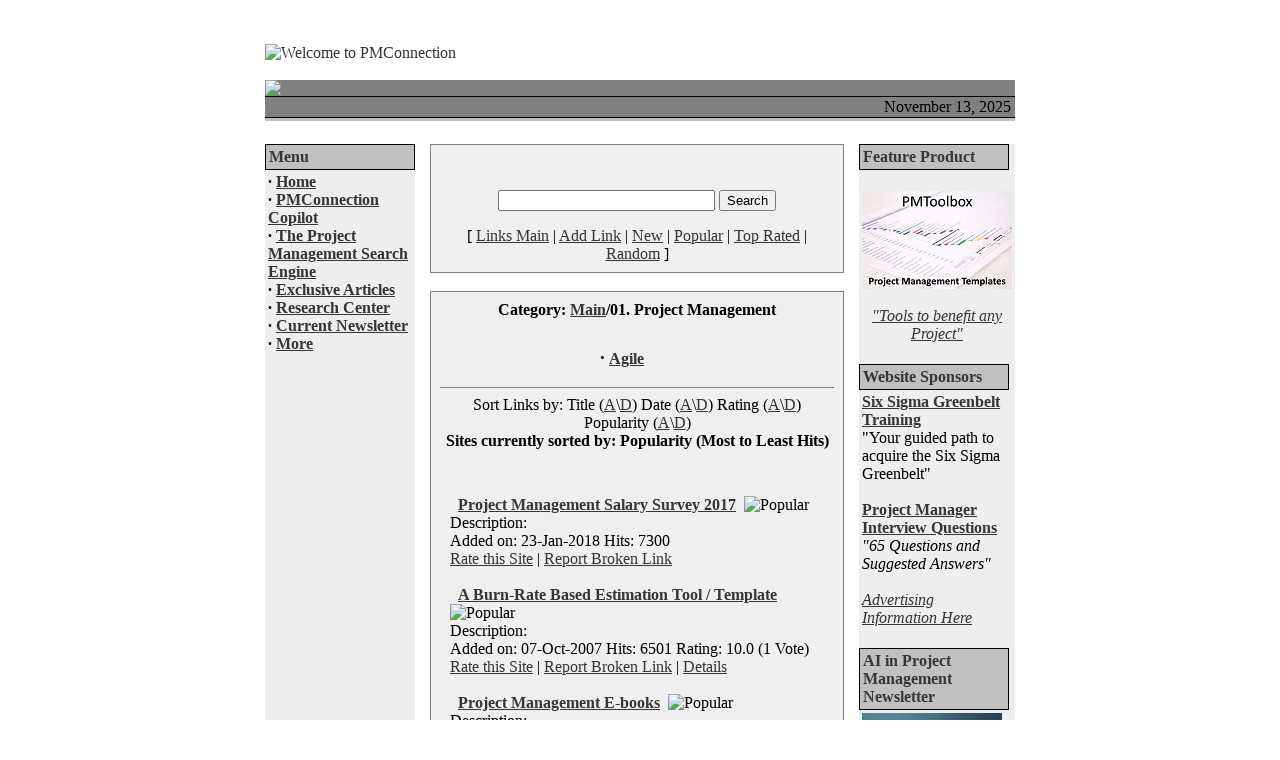

--- FILE ---
content_type: text/html
request_url: https://www.pmconnection.com/modules.php?name=Web_Links&l_op=viewlink&cid=8&orderby=hitsD
body_size: 9247
content:
<!DOCTYPE HTML PUBLIC "-//W3C//DTD HTML 4.01 Transitional//EN">
<html>
<head>
<title>PMConnection - Web Links</title>
<META HTTP-EQUIV="Content-Type" CONTENT="text/html; charset=ISO-8859-1">
<META HTTP-EQUIV="EXPIRES" CONTENT="0">
<META NAME="RESOURCE-TYPE" CONTENT="DOCUMENT">
<META NAME="DISTRIBUTION" CONTENT="GLOBAL">
<META NAME="AUTHOR" CONTENT="PMConnection">
<META NAME="COPYRIGHT" CONTENT="Copyright (c) by PMConnection">
<META NAME="KEYWORDS" CONTENT="Project Management, Program Management, Portfolio Management, Microsoft Project, Microsoft Project Server, MS Project, Project Server, PMO, PMP, Project Management Office, Program Management Office, Project Management Professional, MCTS, MCITP, Resource Management">
<META NAME="DESCRIPTION" CONTENT="AI, Agile, Project Management, Program Management, Portfolio Management, Microsoft Project, Project Online and the PMP">
<META NAME="ROBOTS" CONTENT="INDEX, FOLLOW">
<META NAME="REVISIT-AFTER" CONTENT="1 DAYS">
<META NAME="RATING" CONTENT="GENERAL">
<META NAME="GENERATOR" CONTENT="PHP-Nuke Copyright (c) 2005 by Francisco Burzi. This is free software, and you may redistribute it under the GPL (http://phpnuke.org/files/gpl.txt). PHP-Nuke comes with absolutely no warranty, for details, see the license (http://phpnuke.org/files/gpl.txt).">
<!-- tinyMCE -->
			<script language="javascript" type="text/javascript" src="includes/tiny_mce/tiny_mce.js"></script>
			<script language="javascript" type="text/javascript">
		   	tinyMCE.init({
	      		mode : "textareas",
				theme : "default",
				language : "",
				editor_css : "themes/Milo/style/editor.css",
				force_p_newlines: "false",
				force_br_newlines: "true"
		   	});
			</script>
			<!-- /tinyMCE --><link rel="alternate" type="application/rss+xml" title="RSS" href="backend.php">
<LINK REL="StyleSheet" HREF="themes/Milo/style/style.css" TYPE="text/css">





</head>

<body bgcolor="#ffffff" text="#000000" link="#363636" vlink="#363636" alink="#d5ae83">
<br>
<br>
<table cellpadding="0" cellspacing="0" width="750" border="0" align="center" bgcolor="#ffffff">
<tr>
<td bgcolor="#ffffff" width="306">
<a href="index.php"><img src="themes/Milo/images/logo.gif" align="left" alt="Welcome to PMConnection" border="0"></a></td>
</tr>
</table><br>
<table cellpadding="0" cellspacing="0" width="750" border="0" align="center" bgcolor="#ffffff">
<tr>
<td bgcolor="#808080">
<img src="themes/Milo/images/tophighlight.gif"></td>
</tr>
</table>
<table cellpadding="0" cellspacing="0" width="750" border="0" align="center" bgcolor="#fefefe">
<tr>
<td bgcolor="#000000" colspan="4"><IMG src="themes/Milo/images/pixel.gif" width="1" height=1 alt="" border="0" hspace="0"></td>
</tr>
<tr valign="middle" bgcolor="#808080">
<td width="15%" nowrap>&nbsp;</td>
<td align="center" height="20" width="60%"><font class="content">
&nbsp;
</td>
<td align="right" width="25%"><font class="content">
<script type="text/javascript">

<!--   // Array ofmonth Names
var monthNames = new Array( "January","February","March","April","May","June","July","August","September","October","November","December");
var now = new Date();
thisYear = now.getYear();
if(thisYear < 1900) {thisYear += 1900}; // corrections if Y2K display problem
document.write(monthNames[now.getMonth()] + " " + now.getDate() + ", " + thisYear);
// -->

</script></font></td>
<td>&nbsp;</td>
</tr>
<tr>
<td bgcolor="#000000" colspan="4"><IMG src="themes/Milo/images/pixel.gif" width="1" height="1" alt="" border="0" hspace="0"></td>
</tr>
</table>
<!-- FIN DEL TITULO -->
<table width="750" cellpadding="0" cellspacing="0" border="0" bgcolor="#ffffff" align="center">
<tr valign="top">
<td bgcolor="#C0C0C0"><img src="themes/Milo/images/pixel.gif" width="1" height="3" border="0" alt=""></td>
</tr>
<tr valign="top">
<td bgcolor="#ffffff"><img src="themes/Milo/images/pixel.gif" width="1" height="5" border="0" alt=""></td>
</tr>
</table>
<br><table width="750" cellpadding="0" cellspacing="0" border="0" bgcolor="#ffffff" align="center"><tr valign="top">
<td bgcolor="#eeeeee" width="150" valign="top">
<table border="0" cellpadding="1" cellspacing="0" bgcolor="#000000" width="150"><tr><td>
<table border="0" cellpadding="3" cellspacing="0" bgcolor="#C0C0C0" width="100%"><tr><td align=left>
<font class="content" color="#363636"><b>Menu</b></font>
</td></tr></table></td></tr></table>
<table border="0" cellpadding="3" cellspacing="0" width="150">
<tr valign="top"><td>
<div><strong>&middot;</strong>&nbsp;<a href="index.php" target="_self"><strong>Home</strong></a></div><div><strong>&middot;</strong>&nbsp;<a href="http://www.pmconnection.com/modules.php?name=Web_Links&l_op=visit&lid=8920" target="_blank"><strong>PMConnection Copilot</strong></a></div><strong>&middot;</strong>&nbsp;<a href="modules.php?name=Google_Search" target="_self"><strong>The Project Management Search Engine</strong></a><br><strong>&middot;</strong>&nbsp;<a href="modules.php?name=Content&pa=showpage&pid=3" target="_self"><strong>Exclusive Articles</strong></a> <div><strong>&middot;</strong>&nbsp;<a href="modules.php?name=Web_Links" target="_self"><strong>Research Center</strong></a><br><strong>&middot;</strong>&nbsp;<a href="modules.php?name=Content&pa=showpage&pid=1" target="_self"><strong>Current Newsletter</strong></a><br><strong>&middot;</strong>&nbsp;<a href="modules.php?name=Content&pa=showpage&pid=4" target="_self"><strong>More</strong></a></div>
</td></tr></table>
<br>


<script async src="https://pagead2.googlesyndication.com/pagead/js/adsbygoogle.js?client=ca-pub-9273246533980312"
     crossorigin="anonymous"></script>
<!-- PMC Related Sites -->
<ins class="adsbygoogle"
     style="display:block"
     data-ad-client="ca-pub-9273246533980312"
     data-ad-slot="2197917762"
     data-ad-format="auto"
     data-full-width-responsive="true"></ins>
<script>
     (adsbygoogle = window.adsbygoogle || []).push({});
</script><table border="0" cellpadding="1" cellspacing="0" bgcolor="#000000" width="150"><tr><td>
<table border="0" cellpadding="3" cellspacing="0" bgcolor="#C0C0C0" width="100%"><tr><td align=left>
<font class="content" color="#363636"><b>Related Sites</b></font>
</td></tr></table></td></tr></table>
<table border="0" cellpadding="3" cellspacing="0" width="150">
<tr valign="top"><td>
<center>There isn't content right now for this block.</center>
</td></tr></table>
<br>


<table border="0" cellpadding="1" cellspacing="0" bgcolor="#000000" width="150"><tr><td>
<table border="0" cellpadding="3" cellspacing="0" bgcolor="#C0C0C0" width="100%"><tr><td align=left>
<font class="content" color="#363636"><b>Related Products</b></font>
</td></tr></table></td></tr></table>
<table border="0" cellpadding="3" cellspacing="0" width="150">
<tr valign="top"><td>
<div>&nbsp; <a href="https://amzn.to/4a6i44p" target="_blank"><img src="https://lh3.googleusercontent.com/pw/AP1GczNp5ORMyVYFMuLRemHiwrD6A_D-j_KTv-Nmgsb5y9yjY3Gpw-yix2Tk78xvgoApZ8OXlMZO9WVPSWbwiG6E8UQVxxIH0GaNBWEGgfwcEAh0Sjja9Hcg0sHKNLYVXeTAljnkiKrls8h1mzhPqyOVHHdUlQ=w120-h179-s-no-gm?authuser=0" border="0"></a></div><div><br></div><div>The AI Revolution in Project Management: Elevating Productivity with Generative AI</div><div><br></div><div><br></div><div><br></div><div>&nbsp;<a href="https://amzn.to/4kJil1y" target="_blank"><img src="https://lh3.googleusercontent.com/pw/AP1GczPUdbqIgkjC3EOoL5II5jyIsxHmbve0okSaGR8CptymsCjqKoWt-AAc6EfCMW90hK1ry-zkVFXZ_KCBMWGUv_fjs_RolCqTOA-MCmT-bsvoeHk0LGtpcAL_ciLFyAJhJsmNshPqLT8l_2lwwA2mqeG-Zw=w120-h150-s-no-gm?authuser=0" border="0"></a></div><div>Microsoft Copilot</div><div><br></div><div>&nbsp; <br><div>&nbsp;<a href="https://payhip.com/b/bE2G0" target="_blank"><img src="https://lh3.googleusercontent.com/pw/AP1GczM6H3Rj1EwZtAu8-Rn6FjpMPKSai5dfQcrbfba9t4es1SyEkBP4G9ALoOefWu8mFi2oSV7JPumc2JcevQ4UXfMgxfFKp5lamWq1t8D8MKxouLyFMeRlbTfsOc7ZBHOQPPe1CaB-aH0wQPvIK7UdDrJ77g=w120-h120-s-no-gm?authuser=0" border="0"></a>&nbsp;</div><div>CAPM Exam Prep Training</div><div>&nbsp;&nbsp;</div><div>&nbsp; <br></div><div>&nbsp; <a href="https://amzn.to/3TS2KSQ" target="_blank"><img src="https://lh3.googleusercontent.com/pw/ABLVV84UlU-7nfgmwi1z49LP20qSf9-n4biCBsU2y24BU15fyfQjmJCOTS2ydpXUkJyctpaqm90PB3as3AgjoPJKgI_H_6i0YqZFg8z_7ie1YoO8iWvAPN1ijBu1iQfHulbP-QX9cjK_uLvKdRQgu2V8pzy-5Q=w120-h156-s-no-gm?authuser=0" border="0"></a></div><div>A Guide to the Project Management Body of Knowledge: PMBOK 7th Edition 2021<br>&nbsp;&nbsp; <br></div><div><br></div><div>&nbsp; <a href="https://amzn.to/3H82DL5" target="_blank"><img src="https://lh3.googleusercontent.com/pw/ABLVV840PhyLoz1O1GBtEJHFkmeSdoyTWIWt0W0CAnHVuEzbEUygJBLRzFnrxWnLwHQY9vtLECRNUC5-tsm5ZOJtid81taJTGonqzcOoJkHg2OB2EbNzH77HfSgbsZhzx_jYhuE1H3J2AtlVuDl2QN5A86sCTA=w120-h150-s-no-gm?authuser=0" border="0"></a></div><div>PMP Project Management Professional Exam Study Guide</div><div><div>&nbsp;&nbsp;&nbsp;&nbsp; <img width="1" height="1" border="0"><div>&nbsp;<br></div><div><br></div><div>&nbsp; <a href="https://amzn.to/3HaMvZo" target="_blank"><img src="https://lh3.googleusercontent.com/pw/ABLVV85pnHDPrcFJxLjYBJq8a4V7CsvOukKTZFRzQxDfRnpDYCKMU2XKv7sNo1rTmwcm62Kus8-DRiEVKKShr3FajsaLCRNenfMkMYbMFRaEmgcgORvTxN81H953hCp8j1lZ6r6o73asi6cHKD9p_79dZ06fgA=w120-h148-s-no-gm?authuser=0" border="0"></a></div><div>Microsoft Project Step by Step<div><div><br>&nbsp;&nbsp;</div></div><div><br></div><div>&nbsp; <a href="https://amzn.to/3TPgcqw" target="_blank"><img src="https://lh3.googleusercontent.com/pw/ABLVV86rirakr9HUIVPBsHI76yFSzg3roqiy16ZXMZLchB_7jU__iP6txcip09HbvMHHTJ8sBLdwSg46981lZCyarsE0lVLupJGeWt3nOeMZZiI_RAw-s-amZ5pTBagSXzpAJLq8uoOqToD8j3GJbsSCHohv0A=w120-h155-s-no-gm?authuser=0" border="0"></a></div><div>Managing Enterprise Projects: Using Project Online and Microsoft Project Server<br></div></div></div></div></div>
</td></tr></table>
<br>


</td><td><img src="themes/Milo/images/pixel.gif" width="15" height="1" border="0" alt=""></td><td width="100%">
<table width="100%" border="0" cellspacing="1" cellpadding="0" bgcolor="#808080"><tr><td>
<table width="100%" border="0" cellspacing="1" cellpadding="8" bgcolor="#efefef"><tr><td>
<br><center><a href="modules.php?name=Web_Links"><img src="modules/Web_Links/images/link-logo.gif" border="0" alt=""></a><br><br><form action="modules.php?name=Web_Links&amp;l_op=search&amp;query=" method="post"><font class="content"><input type="text" size="25" name="query"> <input type="submit" value="Search"></font></form><font class="content">[ <a href="modules.php?name=Web_Links">Links Main</a> | <a href="modules.php?name=Web_Links&amp;l_op=AddLink">Add Link</a> | <a href="modules.php?name=Web_Links&amp;l_op=NewLinks">New</a> | <a href="modules.php?name=Web_Links&amp;l_op=MostPopular">Popular</a> | <a href="modules.php?name=Web_Links&amp;l_op=TopRated">Top Rated</a> | <a href="modules.php?name=Web_Links&amp;l_op=RandomLink">Random</a> ]</font></center></td></tr></table></td></tr></table>
<br><table width="100%" border="0" cellspacing="1" cellpadding="0" bgcolor="#808080"><tr><td>
<table width="100%" border="0" cellspacing="1" cellpadding="8" bgcolor="#efefef"><tr><td>
<center><font class="option"><b>Category: <a href=modules.php?name=Web_Links>Main</a>/01. Project Management</b></font></center><br><table border="0" cellspacing="10" cellpadding="0" align="center"><tr><td><font class="option"><strong><big>&middot;</big></strong> <a href="modules.php?name=Web_Links&amp;l_op=viewlink&amp;cid=24"><b>Agile</b></a></font>&nbsp;<br></td><td>&nbsp;&nbsp;&nbsp;&nbsp;</td></tr></table><hr noshade size="1"><center><font class="content">Sort Links by: Title (<a href="modules.php?name=Web_Links&amp;l_op=viewlink&amp;cid=8&amp;orderby=titleA">A</a>\<a href="modules.php?name=Web_Links&amp;l_op=viewlink&amp;cid=8&amp;orderby=titleD">D</a>) Date (<a href="modules.php?name=Web_Links&amp;l_op=viewlink&amp;cid=8&amp;orderby=dateA">A</a>\<a href="modules.php?name=Web_Links&amp;l_op=viewlink&amp;cid=8&amp;orderby=dateD">D</a>) Rating (<a href="modules.php?name=Web_Links&amp;l_op=viewlink&amp;cid=8&amp;orderby=ratingA">A</a>\<a href="modules.php?name=Web_Links&amp;l_op=viewlink&amp;cid=8&amp;orderby=ratingD">D</a>) Popularity (<a href="modules.php?name=Web_Links&amp;l_op=viewlink&amp;cid=8&amp;orderby=hitsA">A</a>\<a href="modules.php?name=Web_Links&amp;l_op=viewlink&amp;cid=8&amp;orderby=hitsD">D</a>)<br><b>Sites currently sorted by: Popularity (Most to Least Hits)</b></font></center><br><br><table width="100%" cellspacing="0" cellpadding="10" border="0"><tr><td><font class="content"><img src="modules/Web_Links/images/lwin.gif" border="0" alt="">&nbsp;&nbsp;<a href="modules.php?name=Web_Links&amp;l_op=visit&amp;lid=7252" target="new"><b>Project Management Salary Survey 2017</b></a>&nbsp;&nbsp;<img src="modules/Web_Links/images/pop.gif" alt="Popular"><br>Description: &nbsp;<br>Added on: 23-Jan-2018 Hits: 7300<br><a href="modules.php?name=Web_Links&amp;l_op=ratelink&amp;lid=7252">Rate this Site</a> | <a href="modules.php?name=Web_Links&amp;l_op=brokenlink&amp;lid=7252">Report Broken Link</a><br><br><img src="modules/Web_Links/images/lwin.gif" border="0" alt="">&nbsp;&nbsp;<a href="modules.php?name=Web_Links&amp;l_op=visit&amp;lid=2054" target="new"><b>A Burn-Rate Based Estimation Tool / Template</b></a>&nbsp;&nbsp;<img src="modules/Web_Links/images/pop.gif" alt="Popular"><br>Description: &nbsp;<br>Added on: 07-Oct-2007 Hits: 6501 Rating: 10.0 (1 Vote)<br><a href="modules.php?name=Web_Links&amp;l_op=ratelink&amp;lid=2054">Rate this Site</a> | <a href="modules.php?name=Web_Links&amp;l_op=brokenlink&amp;lid=2054">Report Broken Link</a> | <a href="modules.php?name=Web_Links&amp;l_op=viewlinkdetails&amp;lid=2054">Details</a><br><br><img src="modules/Web_Links/images/lwin.gif" border="0" alt="">&nbsp;&nbsp;<a href="modules.php?name=Web_Links&amp;l_op=visit&amp;lid=5901" target="new"><b>Project Management E-books</b></a>&nbsp;&nbsp;<img src="modules/Web_Links/images/pop.gif" alt="Popular"><br>Description: &nbsp;<br>Added on: 05-Apr-2009 Hits: 5916<br><a href="modules.php?name=Web_Links&amp;l_op=ratelink&amp;lid=5901">Rate this Site</a> | <a href="modules.php?name=Web_Links&amp;l_op=brokenlink&amp;lid=5901">Report Broken Link</a><br><br><img src="modules/Web_Links/images/lwin.gif" border="0" alt="">&nbsp;&nbsp;<a href="modules.php?name=Web_Links&amp;l_op=visit&amp;lid=2628" target="new"><b>Detailed Project Status Report Template</b></a>&nbsp;&nbsp;<img src="modules/Web_Links/images/pop.gif" alt="Popular"><br>Description: &nbsp;<br>Added on: 05-Jan-2008 Hits: 5311<br><a href="modules.php?name=Web_Links&amp;l_op=ratelink&amp;lid=2628">Rate this Site</a> | <a href="modules.php?name=Web_Links&amp;l_op=brokenlink&amp;lid=2628">Report Broken Link</a><br><br><img src="modules/Web_Links/images/lwin.gif" border="0" alt="">&nbsp;&nbsp;<a href="modules.php?name=Web_Links&amp;l_op=visit&amp;lid=6163" target="new"><b>Where Should I Register the Assumptions and Restrictions? - Podcast</b></a>&nbsp;&nbsp;<img src="modules/Web_Links/images/pop.gif" alt="Popular"><br>Description: &nbsp;<br>Added on: 08-Jul-2014 Hits: 5302<br><a href="modules.php?name=Web_Links&amp;l_op=ratelink&amp;lid=6163">Rate this Site</a> | <a href="modules.php?name=Web_Links&amp;l_op=brokenlink&amp;lid=6163">Report Broken Link</a><br><br><img src="modules/Web_Links/images/lwin.gif" border="0" alt="">&nbsp;&nbsp;<a href="modules.php?name=Web_Links&amp;l_op=visit&amp;lid=6531" target="new"><b>How to Get Started in Project Management ~</b></a>&nbsp;&nbsp;<img src="modules/Web_Links/images/pop.gif" alt="Popular"><br>Description: &nbsp;<br>Added on: 07-Mar-2015 Hits: 5136<br><a href="modules.php?name=Web_Links&amp;l_op=ratelink&amp;lid=6531">Rate this Site</a> | <a href="modules.php?name=Web_Links&amp;l_op=brokenlink&amp;lid=6531">Report Broken Link</a><br><br><img src="modules/Web_Links/images/lwin.gif" border="0" alt="">&nbsp;&nbsp;<a href="modules.php?name=Web_Links&amp;l_op=visit&amp;lid=1308" target="new"><b>Using Stakeholder Analysis in Software Project Management</b></a>&nbsp;&nbsp;<img src="modules/Web_Links/images/pop.gif" alt="Popular"><br>Description: &nbsp;<br>Added on: 05-May-2007 Hits: 5124<br><a href="modules.php?name=Web_Links&amp;l_op=ratelink&amp;lid=1308">Rate this Site</a> | <a href="modules.php?name=Web_Links&amp;l_op=brokenlink&amp;lid=1308">Report Broken Link</a><br><br><img src="modules/Web_Links/images/lwin.gif" border="0" alt="">&nbsp;&nbsp;<a href="modules.php?name=Web_Links&amp;l_op=visit&amp;lid=6041" target="new"><b>*A Project Manager&#039;s Book of Forms / Templates: A Companion to the PMBOK Guide</b></a>&nbsp;<br>Description: &nbsp;<br>Added on: 05-Jun-2014 Hits: 4974 Rating: 10.0 (1 Vote)<br><a href="modules.php?name=Web_Links&amp;l_op=ratelink&amp;lid=6041">Rate this Site</a> | <a href="modules.php?name=Web_Links&amp;l_op=brokenlink&amp;lid=6041">Report Broken Link</a> | <a href="modules.php?name=Web_Links&amp;l_op=viewlinkdetails&amp;lid=6041">Details</a><br><br><img src="modules/Web_Links/images/lwin.gif" border="0" alt="">&nbsp;&nbsp;<a href="modules.php?name=Web_Links&amp;l_op=visit&amp;lid=4388" target="new"><b>Interview Tips for Project Managers</b></a>&nbsp;<br>Description: &nbsp;<br>Added on: 02-Aug-2008 Hits: 4824<br><a href="modules.php?name=Web_Links&amp;l_op=ratelink&amp;lid=4388">Rate this Site</a> | <a href="modules.php?name=Web_Links&amp;l_op=brokenlink&amp;lid=4388">Report Broken Link</a><br><br><img src="modules/Web_Links/images/lwin.gif" border="0" alt="">&nbsp;&nbsp;<a href="modules.php?name=Web_Links&amp;l_op=visit&amp;lid=750" target="new"><b>10 Best Practices For Successful Project Management</b></a>&nbsp;<br>Description: &nbsp;<br>Added on: 07-Oct-2006 Hits: 4798<br><a href="modules.php?name=Web_Links&amp;l_op=ratelink&amp;lid=750">Rate this Site</a> | <a href="modules.php?name=Web_Links&amp;l_op=brokenlink&amp;lid=750">Report Broken Link</a><br><br><img src="modules/Web_Links/images/lwin.gif" border="0" alt="">&nbsp;&nbsp;<a href="modules.php?name=Web_Links&amp;l_op=visit&amp;lid=2045" target="new"><b>A Consistent Project Risk Assessment Tool / Template</b></a>&nbsp;<br>Description: &nbsp;<br>Added on: 07-Oct-2007 Hits: 4766 Rating: 10.0 (1 Vote)<br><a href="modules.php?name=Web_Links&amp;l_op=ratelink&amp;lid=2045">Rate this Site</a> | <a href="modules.php?name=Web_Links&amp;l_op=brokenlink&amp;lid=2045">Report Broken Link</a> | <a href="modules.php?name=Web_Links&amp;l_op=viewlinkdetails&amp;lid=2045">Details</a><br><br><img src="modules/Web_Links/images/lwin.gif" border="0" alt="">&nbsp;&nbsp;<a href="modules.php?name=Web_Links&amp;l_op=visit&amp;lid=7008" target="new"><b>What are the most common challenges with agile?</b></a>&nbsp;<br>Description: &nbsp;<br>Added on: 01-Feb-2017 Hits: 4554<br><a href="modules.php?name=Web_Links&amp;l_op=ratelink&amp;lid=7008">Rate this Site</a> | <a href="modules.php?name=Web_Links&amp;l_op=brokenlink&amp;lid=7008">Report Broken Link</a><br><br><img src="modules/Web_Links/images/lwin.gif" border="0" alt="">&nbsp;&nbsp;<a href="modules.php?name=Web_Links&amp;l_op=visit&amp;lid=6374" target="new"><b>$ Project Risk Register Template in Excel</b></a>&nbsp;<br>Description: &nbsp;<br>Added on: 14-Dec-2014 Hits: 4481 Rating: 10.0 (1 Vote)<br><a href="modules.php?name=Web_Links&amp;l_op=ratelink&amp;lid=6374">Rate this Site</a> | <a href="modules.php?name=Web_Links&amp;l_op=brokenlink&amp;lid=6374">Report Broken Link</a> | <a href="modules.php?name=Web_Links&amp;l_op=viewlinkdetails&amp;lid=6374">Details</a><br><br><img src="modules/Web_Links/images/lwin.gif" border="0" alt="">&nbsp;&nbsp;<a href="modules.php?name=Web_Links&amp;l_op=visit&amp;lid=1140" target="new"><b>*Project Management Books</b></a>&nbsp;<br>Description: &nbsp;<br>Added on: 04-Mar-2007 Hits: 4361<br><a href="modules.php?name=Web_Links&amp;l_op=ratelink&amp;lid=1140">Rate this Site</a> | <a href="modules.php?name=Web_Links&amp;l_op=brokenlink&amp;lid=1140">Report Broken Link</a><br><br><img src="modules/Web_Links/images/lwin.gif" border="0" alt="">&nbsp;&nbsp;<a href="modules.php?name=Web_Links&amp;l_op=visit&amp;lid=2951" target="new"><b>Real World Project Management: Procurement Management</b></a>&nbsp;<br>Description: &nbsp;<br>Added on: 03-Mar-2008 Hits: 4345<br><a href="modules.php?name=Web_Links&amp;l_op=ratelink&amp;lid=2951">Rate this Site</a> | <a href="modules.php?name=Web_Links&amp;l_op=brokenlink&amp;lid=2951">Report Broken Link</a><br><br><img src="modules/Web_Links/images/lwin.gif" border="0" alt="">&nbsp;&nbsp;<a href="modules.php?name=Web_Links&amp;l_op=visit&amp;lid=566" target="new"><b>Action Item List Template</b></a>&nbsp;<br>Description: &nbsp;<br>Added on: 06-Aug-2006 Hits: 4338<br><a href="modules.php?name=Web_Links&amp;l_op=ratelink&amp;lid=566">Rate this Site</a> | <a href="modules.php?name=Web_Links&amp;l_op=brokenlink&amp;lid=566">Report Broken Link</a><br><br><img src="modules/Web_Links/images/lwin.gif" border="0" alt="">&nbsp;&nbsp;<a href="modules.php?name=Web_Links&amp;l_op=visit&amp;lid=2990" target="new"><b>Free Project Terms and Definitions ebook</b></a>&nbsp;<br>Description: &nbsp; <br>Added on: 03-Mar-2008 Hits: 4320<br><a href="modules.php?name=Web_Links&amp;l_op=ratelink&amp;lid=2990">Rate this Site</a> | <a href="modules.php?name=Web_Links&amp;l_op=brokenlink&amp;lid=2990">Report Broken Link</a><br><br><img src="modules/Web_Links/images/lwin.gif" border="0" alt="">&nbsp;&nbsp;<a href="modules.php?name=Web_Links&amp;l_op=visit&amp;lid=458" target="new"><b>10 processes to sharpen your project management skills</b></a>&nbsp;<br>Description: &nbsp;<br>Added on: 03-Jun-2006 Hits: 4004<br><a href="modules.php?name=Web_Links&amp;l_op=ratelink&amp;lid=458">Rate this Site</a> | <a href="modules.php?name=Web_Links&amp;l_op=brokenlink&amp;lid=458">Report Broken Link</a><br><br><img src="modules/Web_Links/images/lwin.gif" border="0" alt="">&nbsp;&nbsp;<a href="modules.php?name=Web_Links&amp;l_op=visit&amp;lid=8691" target="new"><b>What is Project Management?</b></a>&nbsp;<br>Description:  <br>Added on: 14-Jan-2023 Hits: 3933<br><a href="modules.php?name=Web_Links&amp;l_op=ratelink&amp;lid=8691">Rate this Site</a> | <a href="modules.php?name=Web_Links&amp;l_op=brokenlink&amp;lid=8691">Report Broken Link</a><br><br><img src="modules/Web_Links/images/lwin.gif" border="0" alt="">&nbsp;&nbsp;<a href="modules.php?name=Web_Links&amp;l_op=visit&amp;lid=2423" target="new"><b>At-a-Glance Weekly Project Status Report Template</b></a>&nbsp;<br>Description: &nbsp;<br>Added on: 03-Dec-2007 Hits: 3799<br><a href="modules.php?name=Web_Links&amp;l_op=ratelink&amp;lid=2423">Rate this Site</a> | <a href="modules.php?name=Web_Links&amp;l_op=brokenlink&amp;lid=2423">Report Broken Link</a><br><br></font><br><br>Select Page: <b>1</b>&nbsp;<a href="modules.php?name=Web_Links&amp;l_op=viewlink&amp;cid=8&amp;min=20&amp;orderby=hitsD&amp;show=20">2</a> <a href="modules.php?name=Web_Links&amp;l_op=viewlink&amp;cid=8&amp;min=40&amp;orderby=hitsD&amp;show=20">3</a> <a href="modules.php?name=Web_Links&amp;l_op=viewlink&amp;cid=8&amp;min=60&amp;orderby=hitsD&amp;show=20">4</a> <a href="modules.php?name=Web_Links&amp;l_op=viewlink&amp;cid=8&amp;min=80&amp;orderby=hitsD&amp;show=20">5</a> <a href="modules.php?name=Web_Links&amp;l_op=viewlink&amp;cid=8&amp;min=100&amp;orderby=hitsD&amp;show=20">6</a> <a href="modules.php?name=Web_Links&amp;l_op=viewlink&amp;cid=8&amp;min=120&amp;orderby=hitsD&amp;show=20">7</a> <a href="modules.php?name=Web_Links&amp;l_op=viewlink&amp;cid=8&amp;min=140&amp;orderby=hitsD&amp;show=20">8</a> <a href="modules.php?name=Web_Links&amp;l_op=viewlink&amp;cid=8&amp;min=160&amp;orderby=hitsD&amp;show=20">9</a> <a href="modules.php?name=Web_Links&amp;l_op=viewlink&amp;cid=8&amp;min=180&amp;orderby=hitsD&amp;show=20">10</a> <a href="modules.php?name=Web_Links&amp;l_op=viewlink&amp;cid=8&amp;min=200&amp;orderby=hitsD&amp;show=20">11</a> <a href="modules.php?name=Web_Links&amp;l_op=viewlink&amp;cid=8&amp;min=220&amp;orderby=hitsD&amp;show=20">12</a> <a href="modules.php?name=Web_Links&amp;l_op=viewlink&amp;cid=8&amp;min=240&amp;orderby=hitsD&amp;show=20">13</a> <a href="modules.php?name=Web_Links&amp;l_op=viewlink&amp;cid=8&amp;min=260&amp;orderby=hitsD&amp;show=20">14</a> <a href="modules.php?name=Web_Links&amp;l_op=viewlink&amp;cid=8&amp;min=280&amp;orderby=hitsD&amp;show=20">15</a> <a href="modules.php?name=Web_Links&amp;l_op=viewlink&amp;cid=8&amp;min=300&amp;orderby=hitsD&amp;show=20">16</a> <a href="modules.php?name=Web_Links&amp;l_op=viewlink&amp;cid=8&amp;min=320&amp;orderby=hitsD&amp;show=20">17</a> <a href="modules.php?name=Web_Links&amp;l_op=viewlink&amp;cid=8&amp;min=340&amp;orderby=hitsD&amp;show=20">18</a> <a href="modules.php?name=Web_Links&amp;l_op=viewlink&amp;cid=8&amp;min=360&amp;orderby=hitsD&amp;show=20">19</a> <a href="modules.php?name=Web_Links&amp;l_op=viewlink&amp;cid=8&amp;min=380&amp;orderby=hitsD&amp;show=20">20</a> <a href="modules.php?name=Web_Links&amp;l_op=viewlink&amp;cid=8&amp;min=400&amp;orderby=hitsD&amp;show=20">21</a> <a href="modules.php?name=Web_Links&amp;l_op=viewlink&amp;cid=8&amp;min=420&amp;orderby=hitsD&amp;show=20">22</a> <a href="modules.php?name=Web_Links&amp;l_op=viewlink&amp;cid=8&amp;min=440&amp;orderby=hitsD&amp;show=20">23</a> <a href="modules.php?name=Web_Links&amp;l_op=viewlink&amp;cid=8&amp;min=460&amp;orderby=hitsD&amp;show=20">24</a> <a href="modules.php?name=Web_Links&amp;l_op=viewlink&amp;cid=8&amp;min=480&amp;orderby=hitsD&amp;show=20">25</a> <a href="modules.php?name=Web_Links&amp;l_op=viewlink&amp;cid=8&amp;min=500&amp;orderby=hitsD&amp;show=20">26</a> <a href="modules.php?name=Web_Links&amp;l_op=viewlink&amp;cid=8&amp;min=520&amp;orderby=hitsD&amp;show=20">27</a> <a href="modules.php?name=Web_Links&amp;l_op=viewlink&amp;cid=8&amp;min=540&amp;orderby=hitsD&amp;show=20">28</a> <a href="modules.php?name=Web_Links&amp;l_op=viewlink&amp;cid=8&amp;min=560&amp;orderby=hitsD&amp;show=20">29</a> <a href="modules.php?name=Web_Links&amp;l_op=viewlink&amp;cid=8&amp;min=580&amp;orderby=hitsD&amp;show=20">30</a> <a href="modules.php?name=Web_Links&amp;l_op=viewlink&amp;cid=8&amp;min=600&amp;orderby=hitsD&amp;show=20">31</a> <a href="modules.php?name=Web_Links&amp;l_op=viewlink&amp;cid=8&amp;min=620&amp;orderby=hitsD&amp;show=20">32</a> <a href="modules.php?name=Web_Links&amp;l_op=viewlink&amp;cid=8&amp;min=640&amp;orderby=hitsD&amp;show=20">33</a> <a href="modules.php?name=Web_Links&amp;l_op=viewlink&amp;cid=8&amp;min=660&amp;orderby=hitsD&amp;show=20">34</a> <a href="modules.php?name=Web_Links&amp;l_op=viewlink&amp;cid=8&amp;min=680&amp;orderby=hitsD&amp;show=20">35</a> <a href="modules.php?name=Web_Links&amp;l_op=viewlink&amp;cid=8&amp;min=700&amp;orderby=hitsD&amp;show=20">36</a> <a href="modules.php?name=Web_Links&amp;l_op=viewlink&amp;cid=8&amp;min=720&amp;orderby=hitsD&amp;show=20">37</a> <a href="modules.php?name=Web_Links&amp;l_op=viewlink&amp;cid=8&amp;min=740&amp;orderby=hitsD&amp;show=20">38</a> <a href="modules.php?name=Web_Links&amp;l_op=viewlink&amp;cid=8&amp;min=760&amp;orderby=hitsD&amp;show=20">39</a> <a href="modules.php?name=Web_Links&amp;l_op=viewlink&amp;cid=8&amp;min=780&amp;orderby=hitsD&amp;show=20">40</a> <a href="modules.php?name=Web_Links&amp;l_op=viewlink&amp;cid=8&amp;min=800&amp;orderby=hitsD&amp;show=20">41</a> <a href="modules.php?name=Web_Links&amp;l_op=viewlink&amp;cid=8&amp;min=820&amp;orderby=hitsD&amp;show=20">42</a> <a href="modules.php?name=Web_Links&amp;l_op=viewlink&amp;cid=8&amp;min=840&amp;orderby=hitsD&amp;show=20">43</a> <a href="modules.php?name=Web_Links&amp;l_op=viewlink&amp;cid=8&amp;min=860&amp;orderby=hitsD&amp;show=20">44</a> <a href="modules.php?name=Web_Links&amp;l_op=viewlink&amp;cid=8&amp;min=880&amp;orderby=hitsD&amp;show=20">45</a> <a href="modules.php?name=Web_Links&amp;l_op=viewlink&amp;cid=8&amp;min=900&amp;orderby=hitsD&amp;show=20">46</a> <a href="modules.php?name=Web_Links&amp;l_op=viewlink&amp;cid=8&amp;min=920&amp;orderby=hitsD&amp;show=20">47</a> <a href="modules.php?name=Web_Links&amp;l_op=viewlink&amp;cid=8&amp;min=940&amp;orderby=hitsD&amp;show=20">48</a> <a href="modules.php?name=Web_Links&amp;l_op=viewlink&amp;cid=8&amp;min=960&amp;orderby=hitsD&amp;show=20">49</a> <a href="modules.php?name=Web_Links&amp;l_op=viewlink&amp;cid=8&amp;min=980&amp;orderby=hitsD&amp;show=20">50</a> <a href="modules.php?name=Web_Links&amp;l_op=viewlink&amp;cid=8&amp;min=1000&amp;orderby=hitsD&amp;show=20">51</a> <a href="modules.php?name=Web_Links&amp;l_op=viewlink&amp;cid=8&amp;min=1020&amp;orderby=hitsD&amp;show=20">52</a> <a href="modules.php?name=Web_Links&amp;l_op=viewlink&amp;cid=8&amp;min=1040&amp;orderby=hitsD&amp;show=20">53</a> <a href="modules.php?name=Web_Links&amp;l_op=viewlink&amp;cid=8&amp;min=1060&amp;orderby=hitsD&amp;show=20">54</a> <a href="modules.php?name=Web_Links&amp;l_op=viewlink&amp;cid=8&amp;min=1080&amp;orderby=hitsD&amp;show=20">55</a> <a href="modules.php?name=Web_Links&amp;l_op=viewlink&amp;cid=8&amp;min=1100&amp;orderby=hitsD&amp;show=20">56</a> <a href="modules.php?name=Web_Links&amp;l_op=viewlink&amp;cid=8&amp;min=1120&amp;orderby=hitsD&amp;show=20">57</a> <a href="modules.php?name=Web_Links&amp;l_op=viewlink&amp;cid=8&amp;min=1140&amp;orderby=hitsD&amp;show=20">58</a> <a href="modules.php?name=Web_Links&amp;l_op=viewlink&amp;cid=8&amp;min=1160&amp;orderby=hitsD&amp;show=20">59</a> <a href="modules.php?name=Web_Links&amp;l_op=viewlink&amp;cid=8&amp;min=1180&amp;orderby=hitsD&amp;show=20">60</a> <a href="modules.php?name=Web_Links&amp;l_op=viewlink&amp;cid=8&amp;min=1200&amp;orderby=hitsD&amp;show=20">61</a> <a href="modules.php?name=Web_Links&amp;l_op=viewlink&amp;cid=8&amp;min=1220&amp;orderby=hitsD&amp;show=20">62</a> <a href="modules.php?name=Web_Links&amp;l_op=viewlink&amp;cid=8&amp;min=1240&amp;orderby=hitsD&amp;show=20">63</a> <a href="modules.php?name=Web_Links&amp;l_op=viewlink&amp;cid=8&amp;min=1260&amp;orderby=hitsD&amp;show=20">64</a> <a href="modules.php?name=Web_Links&amp;l_op=viewlink&amp;cid=8&amp;min=1280&amp;orderby=hitsD&amp;show=20">65</a> <a href="modules.php?name=Web_Links&amp;l_op=viewlink&amp;cid=8&amp;min=1300&amp;orderby=hitsD&amp;show=20">66</a> <a href="modules.php?name=Web_Links&amp;l_op=viewlink&amp;cid=8&amp;min=1320&amp;orderby=hitsD&amp;show=20">67</a> <a href="modules.php?name=Web_Links&amp;l_op=viewlink&amp;cid=8&amp;min=1340&amp;orderby=hitsD&amp;show=20">68</a> <a href="modules.php?name=Web_Links&amp;l_op=viewlink&amp;cid=8&amp;min=1360&amp;orderby=hitsD&amp;show=20">69</a> <a href="modules.php?name=Web_Links&amp;l_op=viewlink&amp;cid=8&amp;min=1380&amp;orderby=hitsD&amp;show=20">70</a> <a href="modules.php?name=Web_Links&amp;l_op=viewlink&amp;cid=8&amp;min=1400&amp;orderby=hitsD&amp;show=20">71</a> <a href="modules.php?name=Web_Links&amp;l_op=viewlink&amp;cid=8&amp;min=1420&amp;orderby=hitsD&amp;show=20">72</a> <a href="modules.php?name=Web_Links&amp;l_op=viewlink&amp;cid=8&amp;min=1440&amp;orderby=hitsD&amp;show=20">73</a> <a href="modules.php?name=Web_Links&amp;l_op=viewlink&amp;cid=8&amp;min=1460&amp;orderby=hitsD&amp;show=20">74</a> <a href="modules.php?name=Web_Links&amp;l_op=viewlink&amp;cid=8&amp;min=1480&amp;orderby=hitsD&amp;show=20">75</a> <a href="modules.php?name=Web_Links&amp;l_op=viewlink&amp;cid=8&amp;min=1500&amp;orderby=hitsD&amp;show=20">76</a> <a href="modules.php?name=Web_Links&amp;l_op=viewlink&amp;cid=8&amp;min=1520&amp;orderby=hitsD&amp;show=20">77</a> <a href="modules.php?name=Web_Links&amp;l_op=viewlink&amp;cid=8&amp;min=1540&amp;orderby=hitsD&amp;show=20">78</a> <a href="modules.php?name=Web_Links&amp;l_op=viewlink&amp;cid=8&amp;min=1560&amp;orderby=hitsD&amp;show=20">79</a> <a href="modules.php?name=Web_Links&amp;l_op=viewlink&amp;cid=8&amp;min=1580&amp;orderby=hitsD&amp;show=20">80</a> <a href="modules.php?name=Web_Links&amp;l_op=viewlink&amp;cid=8&amp;min=1600&amp;orderby=hitsD&amp;show=20">81</a> <a href="modules.php?name=Web_Links&amp;l_op=viewlink&amp;cid=8&amp;min=1620&amp;orderby=hitsD&amp;show=20">82</a> <a href="modules.php?name=Web_Links&amp;l_op=viewlink&amp;cid=8&amp;min=1640&amp;orderby=hitsD&amp;show=20">83</a> <a href="modules.php?name=Web_Links&amp;l_op=viewlink&amp;cid=8&amp;min=1660&amp;orderby=hitsD&amp;show=20">84</a> <a href="modules.php?name=Web_Links&amp;l_op=viewlink&amp;cid=8&amp;min=1680&amp;orderby=hitsD&amp;show=20">85</a> <a href="modules.php?name=Web_Links&amp;l_op=viewlink&amp;cid=8&amp;min=1700&amp;orderby=hitsD&amp;show=20">86</a> <a href="modules.php?name=Web_Links&amp;l_op=viewlink&amp;cid=8&amp;min=1720&amp;orderby=hitsD&amp;show=20">87</a> <a href="modules.php?name=Web_Links&amp;l_op=viewlink&amp;cid=8&amp;min=1740&amp;orderby=hitsD&amp;show=20">88</a> <a href="modules.php?name=Web_Links&amp;l_op=viewlink&amp;cid=8&amp;min=1760&amp;orderby=hitsD&amp;show=20">89</a> <a href="modules.php?name=Web_Links&amp;l_op=viewlink&amp;cid=8&amp;min=1780&amp;orderby=hitsD&amp;show=20">90</a> <a href="modules.php?name=Web_Links&amp;l_op=viewlink&amp;cid=8&amp;min=1800&amp;orderby=hitsD&amp;show=20">91</a> <a href="modules.php?name=Web_Links&amp;l_op=viewlink&amp;cid=8&amp;min=1820&amp;orderby=hitsD&amp;show=20">92</a> <a href="modules.php?name=Web_Links&amp;l_op=viewlink&amp;cid=8&amp;min=1840&amp;orderby=hitsD&amp;show=20">93</a> <a href="modules.php?name=Web_Links&amp;l_op=viewlink&amp;cid=8&amp;min=1860&amp;orderby=hitsD&amp;show=20">94</a> <a href="modules.php?name=Web_Links&amp;l_op=viewlink&amp;cid=8&amp;min=1880&amp;orderby=hitsD&amp;show=20">95</a> <a href="modules.php?name=Web_Links&amp;l_op=viewlink&amp;cid=8&amp;min=1900&amp;orderby=hitsD&amp;show=20">96</a> <a href="modules.php?name=Web_Links&amp;l_op=viewlink&amp;cid=8&amp;min=1920&amp;orderby=hitsD&amp;show=20">97</a> <a href="modules.php?name=Web_Links&amp;l_op=viewlink&amp;cid=8&amp;min=1940&amp;orderby=hitsD&amp;show=20">98</a> <a href="modules.php?name=Web_Links&amp;l_op=viewlink&amp;cid=8&amp;min=1960&amp;orderby=hitsD&amp;show=20">99</a> <a href="modules.php?name=Web_Links&amp;l_op=viewlink&amp;cid=8&amp;min=1980&amp;orderby=hitsD&amp;show=20">100</a> <a href="modules.php?name=Web_Links&amp;l_op=viewlink&amp;cid=8&amp;min=2000&amp;orderby=hitsD&amp;show=20">101</a> <a href="modules.php?name=Web_Links&amp;l_op=viewlink&amp;cid=8&amp;min=2020&amp;orderby=hitsD&amp;show=20">102</a> <a href="modules.php?name=Web_Links&amp;l_op=viewlink&amp;cid=8&amp;min=2040&amp;orderby=hitsD&amp;show=20">103</a> <a href="modules.php?name=Web_Links&amp;l_op=viewlink&amp;cid=8&amp;min=2060&amp;orderby=hitsD&amp;show=20">104</a> <a href="modules.php?name=Web_Links&amp;l_op=viewlink&amp;cid=8&amp;min=2080&amp;orderby=hitsD&amp;show=20">105</a> <a href="modules.php?name=Web_Links&amp;l_op=viewlink&amp;cid=8&amp;min=2100&amp;orderby=hitsD&amp;show=20">106</a> <a href="modules.php?name=Web_Links&amp;l_op=viewlink&amp;cid=8&amp;min=2120&amp;orderby=hitsD&amp;show=20">107</a> <a href="modules.php?name=Web_Links&amp;l_op=viewlink&amp;cid=8&amp;min=2140&amp;orderby=hitsD&amp;show=20">108</a> <a href="modules.php?name=Web_Links&amp;l_op=viewlink&amp;cid=8&amp;min=2160&amp;orderby=hitsD&amp;show=20">109</a> <a href="modules.php?name=Web_Links&amp;l_op=viewlink&amp;cid=8&amp;min=2180&amp;orderby=hitsD&amp;show=20">110</a> <a href="modules.php?name=Web_Links&amp;l_op=viewlink&amp;cid=8&amp;min=2200&amp;orderby=hitsD&amp;show=20">111</a> <a href="modules.php?name=Web_Links&amp;l_op=viewlink&amp;cid=8&amp;min=2220&amp;orderby=hitsD&amp;show=20">112</a> <a href="modules.php?name=Web_Links&amp;l_op=viewlink&amp;cid=8&amp;min=2240&amp;orderby=hitsD&amp;show=20">113</a> <a href="modules.php?name=Web_Links&amp;l_op=viewlink&amp;cid=8&amp;min=2260&amp;orderby=hitsD&amp;show=20">114</a> <a href="modules.php?name=Web_Links&amp;l_op=viewlink&amp;cid=8&amp;min=2280&amp;orderby=hitsD&amp;show=20">115</a> <a href="modules.php?name=Web_Links&amp;l_op=viewlink&amp;cid=8&amp;min=2300&amp;orderby=hitsD&amp;show=20">116</a> <a href="modules.php?name=Web_Links&amp;l_op=viewlink&amp;cid=8&amp;min=2320&amp;orderby=hitsD&amp;show=20">117</a> <a href="modules.php?name=Web_Links&amp;l_op=viewlink&amp;cid=8&amp;min=2340&amp;orderby=hitsD&amp;show=20">118</a> <a href="modules.php?name=Web_Links&amp;l_op=viewlink&amp;cid=8&amp;min=2360&amp;orderby=hitsD&amp;show=20">119</a> <a href="modules.php?name=Web_Links&amp;l_op=viewlink&amp;cid=8&amp;min=2380&amp;orderby=hitsD&amp;show=20">120</a> <a href="modules.php?name=Web_Links&amp;l_op=viewlink&amp;cid=8&amp;min=2400&amp;orderby=hitsD&amp;show=20">121</a> <a href="modules.php?name=Web_Links&amp;l_op=viewlink&amp;cid=8&amp;min=2420&amp;orderby=hitsD&amp;show=20">122</a> <a href="modules.php?name=Web_Links&amp;l_op=viewlink&amp;cid=8&amp;min=2440&amp;orderby=hitsD&amp;show=20">123</a> <a href="modules.php?name=Web_Links&amp;l_op=viewlink&amp;cid=8&amp;min=2460&amp;orderby=hitsD&amp;show=20">124</a> <a href="modules.php?name=Web_Links&amp;l_op=viewlink&amp;cid=8&amp;min=2480&amp;orderby=hitsD&amp;show=20">125</a> <a href="modules.php?name=Web_Links&amp;l_op=viewlink&amp;cid=8&amp;min=2500&amp;orderby=hitsD&amp;show=20">126</a> <a href="modules.php?name=Web_Links&amp;l_op=viewlink&amp;cid=8&amp;min=2520&amp;orderby=hitsD&amp;show=20">127</a> <a href="modules.php?name=Web_Links&amp;l_op=viewlink&amp;cid=8&amp;min=2540&amp;orderby=hitsD&amp;show=20">128</a> <a href="modules.php?name=Web_Links&amp;l_op=viewlink&amp;cid=8&amp;min=2560&amp;orderby=hitsD&amp;show=20">129</a> <a href="modules.php?name=Web_Links&amp;l_op=viewlink&amp;cid=8&amp;min=2580&amp;orderby=hitsD&amp;show=20">130</a> <a href="modules.php?name=Web_Links&amp;l_op=viewlink&amp;cid=8&amp;min=2600&amp;orderby=hitsD&amp;show=20">131</a> <a href="modules.php?name=Web_Links&amp;l_op=viewlink&amp;cid=8&amp;min=2620&amp;orderby=hitsD&amp;show=20">132</a> <a href="modules.php?name=Web_Links&amp;l_op=viewlink&amp;cid=8&amp;min=2640&amp;orderby=hitsD&amp;show=20">133</a> <a href="modules.php?name=Web_Links&amp;l_op=viewlink&amp;cid=8&amp;min=2660&amp;orderby=hitsD&amp;show=20">134</a> <a href="modules.php?name=Web_Links&amp;l_op=viewlink&amp;cid=8&amp;min=2680&amp;orderby=hitsD&amp;show=20">135</a> <a href="modules.php?name=Web_Links&amp;l_op=viewlink&amp;cid=8&amp;min=2700&amp;orderby=hitsD&amp;show=20">136</a> <a href="modules.php?name=Web_Links&amp;l_op=viewlink&amp;cid=8&amp;min=2720&amp;orderby=hitsD&amp;show=20">137</a> <a href="modules.php?name=Web_Links&amp;l_op=viewlink&amp;cid=8&amp;min=2740&amp;orderby=hitsD&amp;show=20">138</a> <a href="modules.php?name=Web_Links&amp;l_op=viewlink&amp;cid=8&amp;min=2760&amp;orderby=hitsD&amp;show=20">139</a> <a href="modules.php?name=Web_Links&amp;l_op=viewlink&amp;cid=8&amp;min=2780&amp;orderby=hitsD&amp;show=20">140</a> <a href="modules.php?name=Web_Links&amp;l_op=viewlink&amp;cid=8&amp;min=2800&amp;orderby=hitsD&amp;show=20">141</a> <a href="modules.php?name=Web_Links&amp;l_op=viewlink&amp;cid=8&amp;min=2820&amp;orderby=hitsD&amp;show=20">142</a> <a href="modules.php?name=Web_Links&amp;l_op=viewlink&amp;cid=8&amp;min=2840&amp;orderby=hitsD&amp;show=20">143</a> <a href="modules.php?name=Web_Links&amp;l_op=viewlink&amp;cid=8&amp;min=2860&amp;orderby=hitsD&amp;show=20">144</a> &nbsp;&nbsp;<b>[ <a href="modules.php?name=Web_Links&amp;l_op=viewlink&amp;cid=8&amp;min=20&amp;orderby=hitsD&amp;show=20"> Next Page &gt;&gt;</a> ]</b> </td></tr></table></td></tr></table></td></tr></table>
</td><td><img src="themes/Milo/images/pixel.gif" width="15" height="1" border="0" alt=""></td><td valign="top" width="150" bgcolor="#eeeeee">
<table border="0" cellpadding="1" cellspacing="0" bgcolor="#000000" width="150"><tr><td>
<table border="0" cellpadding="3" cellspacing="0" bgcolor="#C0C0C0" width="100%"><tr><td align=left>
<font class="content" color="#363636"><b>Feature Product</b></font>
</td></tr></table></td></tr></table>
<table border="0" cellpadding="3" cellspacing="0" width="150">
<tr valign="top"><td>
<div align="center"><br></div><div align="center"><a href="http://track.fiverr.com/visit/?bta=33612&nci=5497&campaign=1199633&landingPage=http%3A%2F%2Fwww.fiverr.com%2Fweller34%2Fprovide-a-project-issue-log-in-excel" target="_blank"></a><a href="https://payhip.com/b/zs8PO" target="_blank"><img src="https://lh3.googleusercontent.com/pw/AMWts8B8WbUaHduxld6ZiBWmPV2II3OxcmyHvNn6KDKgoz-fV7YRRykKEBMMO8qZMUG1X_77n2vxN_a74qHQnF2S4rZn34OO0pOY73JQ73tfmS42UKsFa-n7SjJLBXWyIUbaKp_ve4dcj6JEG2xaaZsRWuAt=w150-h98-no?authuser=0" border="0"></a></div><div align="center"><br></div><div align="center"><em><a href="https://payhip.com/b/zs8PO" target="_blank">&quot;Tools to benefit any Project&quot;</a></em></div>
</td></tr></table>
<br>


<table border="0" cellpadding="1" cellspacing="0" bgcolor="#000000" width="150"><tr><td>
<table border="0" cellpadding="3" cellspacing="0" bgcolor="#C0C0C0" width="100%"><tr><td align=left>
<font class="content" color="#363636"><b>Website Sponsors</b></font>
</td></tr></table></td></tr></table>
<table border="0" cellpadding="3" cellspacing="0" width="150">
<tr valign="top"><td>
<div><div><strong><a href="https://payhip.com/b/YoVku" target="_blank">Six Sigma Greenbelt Training</a></strong></div><div>&quot;Your guided path to acquire the Six Sigma Greenbelt&quot;<br></div></div><div><br></div><div><strong><a href="https://payhip.com/b/EWfRa" target="_blank">Project Manager Interview Questions</a></strong></div><div><em>&quot;65 Questions and Suggested Answers</em><em>&quot;</em></div><div><br><div><em><a href="modules.php?name=Content&pa=showpage&pid=26" target="_self">Advertising Information&nbsp;Here</a></em></div></div>
</td></tr></table>
<br>


<table border="0" cellpadding="1" cellspacing="0" bgcolor="#000000" width="150"><tr><td>
<table border="0" cellpadding="3" cellspacing="0" bgcolor="#C0C0C0" width="100%"><tr><td align=left>
<font class="content" color="#363636"><b>AI in Project Management Newsletter</b></font>
</td></tr></table></td></tr></table>
<table border="0" cellpadding="3" cellspacing="0" width="150">
<tr valign="top"><td>
<div><a href="https://dashboard.mailerlite.com/forms/1183216/137630144452888528/share" target="_blank"><img src="https://lh3.googleusercontent.com/pw/AP1GczN_YhJeXFH2krasX-vhNN39OGwLyZY8n735MKkQvWZVXa1EjKECa1b1TsKfT_eijVA96zkxg3O1ESj-HmCEIGnVINUHu_a63yo9wuc76Voz5ePf4wLKNSFMmzwm-kSrqK4q7TV_HfQmU6dlbKHfzW2C1g=w140-h140-s-no-gm?authuser=0" border="0"></a></div><div><br></div><div>Register <a href="https://dashboard.mailerlite.com/forms/1183216/137630144452888528/share" target="_blank"><strong>Here</strong></a><br></div>
</td></tr></table>
<br>


<table border="0" cellpadding="1" cellspacing="0" bgcolor="#000000" width="150"><tr><td>
<table border="0" cellpadding="3" cellspacing="0" bgcolor="#C0C0C0" width="100%"><tr><td align=left>
<font class="content" color="#363636"><b>Survey</b></font>
</td></tr></table></td></tr></table>
<table border="0" cellpadding="3" cellspacing="0" width="150">
<tr valign="top"><td>
<form action="modules.php?name=Surveys" method="post"><input type="hidden" name="pollID" value="63"><span class="content"><strong>Which Generative AI tool do you use the MOST?</strong></span><br><br>
<table border="0" width="100%"><tr><td valign="top"><input type="radio" name="voteID" value="1"></td><td width="100%"><span class="content">ChatGPT</span></td></tr>
<tr><td valign="top"><input type="radio" name="voteID" value="2"></td><td width="100%"><span class="content">ChatGPT Team</span></td></tr>
<tr><td valign="top"><input type="radio" name="voteID" value="3"></td><td width="100%"><span class="content">Claude</span></td></tr>
<tr><td valign="top"><input type="radio" name="voteID" value="4"></td><td width="100%"><span class="content">Copilot</span></td></tr>
<tr><td valign="top"><input type="radio" name="voteID" value="5"></td><td width="100%"><span class="content">DeepSeek</span></td></tr>
<tr><td valign="top"><input type="radio" name="voteID" value="6"></td><td width="100%"><span class="content">Gemini</span></td></tr>
<tr><td valign="top"><input type="radio" name="voteID" value="7"></td><td width="100%"><span class="content">Grok</span></td></tr>
<tr><td valign="top"><input type="radio" name="voteID" value="8"></td><td width="100%"><span class="content">Meta AI</span></td></tr>
<tr><td valign="top"><input type="radio" name="voteID" value="9"></td><td width="100%"><span class="content">Mistral</span></td></tr>
<tr><td valign="top"><input type="radio" name="voteID" value="10"></td><td width="100%"><span class="content">Perplexity</span></td></tr>
<tr><td valign="top"><input type="radio" name="voteID" value="11"></td><td width="100%"><span class="content">PMI Infinity</span></td></tr>
<tr><td valign="top"><input type="radio" name="voteID" value="12"></td><td width="100%"><span class="content">Other</span></td></tr>
</table><br><center><span class="content"><input type="submit" value="Vote"></span><br><br><span class="content"><a href="modules.php?name=Surveys&amp;op=results&amp;pollID=63&amp;mode=thread&amp;order=0&amp;thold=0"><strong>Results</strong></a><br><a href="modules.php?name=Surveys"><strong>Polls</strong></a><br><br>Votes <strong>12</strong>

</span></center></form>


</td></tr></table>
<br>


<table border="0" cellpadding="1" cellspacing="0" bgcolor="#000000" width="150"><tr><td>
<table border="0" cellpadding="3" cellspacing="0" bgcolor="#C0C0C0" width="100%"><tr><td align=left>
<font class="content" color="#363636"><b>Query This Site</b></font>
</td></tr></table></td></tr></table>
<table border="0" cellpadding="3" cellspacing="0" width="150">
<tr valign="top"><td>
<div>Use Google technology to search the entire PMConnection website <a href="https://www.google.com/cse/publicurl?cx=000713282108823731219:i27oknn730a" target="_blank"><strong>here</strong></a>.</div><div><br></div><div>Use Microsoft technology to chat with PMConnection Copilot <a href="http://www.pmconnection.com/modules.php?name=Web_Links&l_op=visit&lid=8920" target="_blank"><strong>here</strong></a>.<br></div>
</td></tr></table>
<br>


<table border="0" cellpadding="1" cellspacing="0" bgcolor="#000000" width="150"><tr><td>
<table border="0" cellpadding="3" cellspacing="0" bgcolor="#C0C0C0" width="100%"><tr><td align=left>
<font class="content" color="#363636"><b>Buzzword</b></font>
</td></tr></table></td></tr></table>
<table border="0" cellpadding="3" cellspacing="0" width="150">
<tr valign="top"><td>
<div align="center"><br></div><div align="center"><a href="http://www.pmconnection.com/modules.php?name=Encyclopedia&op=content&tid=2207" target="_blank">Artificial Intelligence (AI)</a><br></div>
</td></tr></table>
<br>


<table border="0" cellpadding="1" cellspacing="0" bgcolor="#000000" width="150"><tr><td>
<table border="0" cellpadding="3" cellspacing="0" bgcolor="#C0C0C0" width="100%"><tr><td align=left>
<font class="content" color="#363636"><b>Event Calendar</b></font>
</td></tr></table></td></tr></table>
<table border="0" cellpadding="3" cellspacing="0" width="150">
<tr valign="top"><td>
<a href="https://sites.google.com/site/msproject2010tips/event-calendar" target="_self"></a><a href="https://sites.google.com/site/msproject2010tips/event-calendar" target="_blank"><img src="https://lh3.googleusercontent.com/[base64]w141-h139-no" border="0"></a><div><div><div><br>PDU's&nbsp;via the&nbsp;Web <strong><a href="https://sites.google.com/site/msproject2010tips/event-calendar" target="_blank">here</a></strong></div></div></div>
</td></tr></table>
<br>


<table border="0" cellpadding="1" cellspacing="0" bgcolor="#000000" width="150"><tr><td>
<table border="0" cellpadding="3" cellspacing="0" bgcolor="#C0C0C0" width="100%"><tr><td align=left>
<font class="content" color="#363636"><b>Total Hits</b></font>
</td></tr></table></td></tr></table>
<table border="0" cellpadding="3" cellspacing="0" width="150">
<tr valign="top"><td>
<font class="tiny"><center>We received<br><b><a href="modules.php?name=Statistics">90796872</a></b><br>page views since January 2006</center></font>
</td></tr></table>
<br>


<table border="0" cellpadding="1" cellspacing="0" bgcolor="#000000" width="150"><tr><td>
<table border="0" cellpadding="3" cellspacing="0" bgcolor="#C0C0C0" width="100%"><tr><td align=left>
<font class="content" color="#363636"><b>Looking for Books?</b></font>
</td></tr></table></td></tr></table>
<table border="0" cellpadding="3" cellspacing="0" width="150">
<tr valign="top"><td>
Try this <a href="modules.php?name=Web_Links&l_op=search&query=books&min=0&orderby=titleA&show=10" target="_self">link</a>!!
</td></tr></table>
<br>


<table border="0" cellpadding="1" cellspacing="0" bgcolor="#000000" width="150"><tr><td>
<table border="0" cellpadding="3" cellspacing="0" bgcolor="#C0C0C0" width="100%"><tr><td align=left>
<font class="content" color="#363636"><b>Need a Template?</b></font>
</td></tr></table></td></tr></table>
<table border="0" cellpadding="3" cellspacing="0" width="150">
<tr valign="top"><td>
Free Project Management and Microsoft Project Schedule Templates <a href="modules.php?name=Web_Links&l_op=search&query=template&min=0&orderby=titleA&show=10" target="_self"><strong>here</strong></a>!
</td></tr></table>
<br>


<table border="0" cellpadding="1" cellspacing="0" bgcolor="#000000" width="150"><tr><td>
<table border="0" cellpadding="3" cellspacing="0" bgcolor="#C0C0C0" width="100%"><tr><td align=left>
<font class="content" color="#363636"><b>The Project Management Mall - Now Open!</b></font>
</td></tr></table></td></tr></table>
<table border="0" cellpadding="3" cellspacing="0" width="150">
<tr valign="top"><td>
<div class="lhcl_padding"><a href="modules.php?name=Content&pa=showpage&pid=11" target="_self"><img height="144" src="http://lh3.ggpht.com/jblack34/SNxJFZ82JmE/AAAAAAAAANs/xLVbxro-zmU/s144-c/TheProjectManagementMall.jpg" width="144" border="0" /></a></div>
</td></tr></table>
<br>


<table border="0" cellpadding="1" cellspacing="0" bgcolor="#000000" width="150"><tr><td>
<table border="0" cellpadding="3" cellspacing="0" bgcolor="#C0C0C0" width="100%"><tr><td align=left>
<font class="content" color="#363636"><b>Latest Exclusive Articles</b></font>
</td></tr></table></td></tr></table>
<table border="0" cellpadding="3" cellspacing="0" width="150">
<tr valign="top"><td>
1. <a href="modules.php?name=News&file=categories&op=newindex&catid=1" target="_self">Project Management</a><div><br>2. <a href="modules.php?name=News&file=categories&op=newindex&catid=3" target="_self">Microsoft Project</a><br><br>3. <a href="modules.php?name=News&file=categories&op=newindex&catid=2" target="_self">PMP</a><br><br>4. <a href="modules.php?name=News&file=categories&op=newindex&catid=6" target="_self">PMO and Program Management</a><br><br>5. <a href="modules.php?name=News&file=categories&op=newindex&catid=4" target="_self">Microsoft Project Online</a></div><div><br></div><div>6. <a href="http://www.pmconnection.com/modules.php?name=News&file=categories&op=newindex&catid=11" target="_blank">Smartsheet</a><br><br>7. <a href="modules.php?name=News&file=categories&op=newindex&catid=5" target="_self">Portfolio Management</a></div><div><br></div><div>8. <a href="http://www.pmconnection.com/modules.php?name=News&file=categories&op=newindex&catid=7" target="_blank">Innovation Management</a></div><div><br></div><div>9. <a href="http://www.pmconnection.com/modules.php?name=News&file=categories&op=newindex&catid=9" target="_blank">Artificial Intelligence</a><br><br><a href="modules.php?name=Content&pa=showpage&pid=3" target="_blank"><strong>All Exclusive Articles...</strong></a></div>
</td></tr></table>
<br>


</td>
</tr></table>
<table bgcolor="#000000" width="750" cellpadding="0" cellspacing="0" border="0" align="center">
<tr>
<td width="750" height="5"><img src="themes/Milo/images/bottombar.gif" width="750" height="5" border="0" alt=""></td>
</tr>
<tr>
<td width="100%"><img src="themes/Milo/images/pixel.gif" width="1" height="1" border="0" alt=""></td>
</tr>
</table>
<br>
<br>
<table width="750" cellpadding="0" cellspacing="0" border="0" align="center">
<tr align="center">
<td width="100%" colspan="3">
<span class="footmsg">
Copyright 2005-2025 PMConnection.com. All Rights Reserved.<br>
<a>http://www.pmconnection.com</a> <a href="admin.php">a</a><br>
<a href="http://phpnuke.org"><font class="footmsg_l">PHP-Nuke</font></a> Copyright &copy; 2005 by Francisco Burzi. This is free software, and you may redistribute it under the <a href="http://phpnuke.org/files/gpl.txt"><font class="footmsg_l">GPL</font></a>. PHP-Nuke comes with absolutely no warranty, for details, see the <a href="http://phpnuke.org/files/gpl.txt"><font class="footmsg_l">license</font></a>.<br>Page Generation: 0.14 Seconds<br>
</span>
</td>
</tr>
</table>
</body>
</html>

--- FILE ---
content_type: text/html; charset=utf-8
request_url: https://www.google.com/recaptcha/api2/aframe
body_size: 267
content:
<!DOCTYPE HTML><html><head><meta http-equiv="content-type" content="text/html; charset=UTF-8"></head><body><script nonce="RujyAANgjbejUAbUUfooMQ">/** Anti-fraud and anti-abuse applications only. See google.com/recaptcha */ try{var clients={'sodar':'https://pagead2.googlesyndication.com/pagead/sodar?'};window.addEventListener("message",function(a){try{if(a.source===window.parent){var b=JSON.parse(a.data);var c=clients[b['id']];if(c){var d=document.createElement('img');d.src=c+b['params']+'&rc='+(localStorage.getItem("rc::a")?sessionStorage.getItem("rc::b"):"");window.document.body.appendChild(d);sessionStorage.setItem("rc::e",parseInt(sessionStorage.getItem("rc::e")||0)+1);localStorage.setItem("rc::h",'1763042946140');}}}catch(b){}});window.parent.postMessage("_grecaptcha_ready", "*");}catch(b){}</script></body></html>